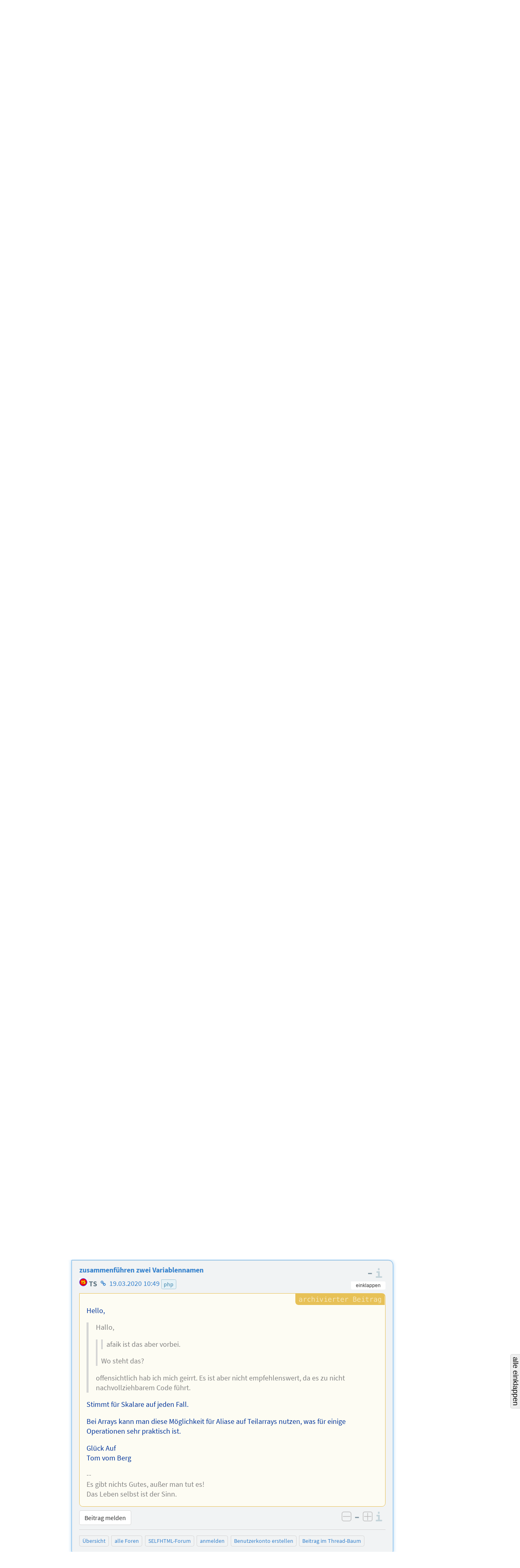

--- FILE ---
content_type: text/html; charset=utf-8
request_url: https://forum.selfhtml.org/self/2020/mar/19/zusammenfuhren-zwei-variablennamen/1767370?srt=yes
body_size: 9087
content:
<!DOCTYPE html>
<html lang="de">
  <head>
    <meta charset="utf-8">
    <meta http-equiv="X-UA-Compatible" content="IE=Edge">
    <meta name="viewport" content="width=device-width,initial-scale=1,shrink-to-fit=no">


      <meta name="description" content="Forum als Ergänzung zum SELFHTML-Wiki und zur Dokumentation SELFHTML
">
      <meta name="keywords" content="SELFHTML, Forum, SELF-Forum, self">

      <meta name="DC.Publisher" content="SELFHTML Forum">
      <meta name="DC.Identifier" content="message/show">
      <meta name="DC.Language" content="de">

      <meta name="application-name" content="SELFHTML | F">
      <meta name="msapplication-TileImage" content="/images/s-Logo_kachel_144-60ee68b7173b95bf9b9f20bf731cc2f4.png?vsn=d">
      <meta name="msapplication-TileColor" content="#3983ab">
<meta charset="UTF-8" content="BxRMPB9zPyQfRSMjczZaDgVtHg8_PgsxdbtokFqo24yuGybl1YokUoce" csrf-param="_csrf_token" method-param="_method" name="csrf-token">


    <link rel="author" href="/humans.txt">
    <link rel="shortcut icon" href="/favicon.ico" type="image/x-icon" title="SELFHTML Icon">
    <link rel="apple-touch-icon" href="/images/s-Logo_60-e32184c74b1d2be9081b4e73162a21ef.png?vsn=d">
    <link rel="apple-touch-icon-precomposed" href="/images/s-Logo_60-e32184c74b1d2be9081b4e73162a21ef.png?vsn=d">
    <link rel="apple-touch-icon" sizes="76x76" href="/images/s-Logo_76-dc58e3a62d671479accf6a44d0e074dc.png?vsn=d">
    <link rel="apple-touch-icon" sizes="120x120" href="/images/s-Logo_120-dbd2a36328e6341491c4a2e286b16e54.png?vsn=d">
    <link rel="apple-touch-icon" sizes="152x152" href="/images/s-Logo_152-d7ac893e07c6a36d6c028f659583aa09.png?vsn=d">

    <link rel="help" href="/help?srt=yes" title="Hilfe">
    <link rel="search" href="https://forum.selfhtml.org/search?srt=yes" title="SELFHTML-Suche">

    <link rel="stylesheet" href="/css/app-cfa00d0ae3b0d2d6c08d6aeadb3c1564.css?vsn=d" media="all" title="SELFHTML Forum Stylesheet">

      <link rel="alternate" title="Atom-Feed (SELFHTML-Forum)" type="application/atom+xml" href="https://forum.selfhtml.org/self/feeds/atom?srt=yes">
      <link rel="alternate" title="RSS-Feed (SELFHTML-Forum)" type="application/rss+xml" href="https://forum.selfhtml.org/self/feeds/rss?srt=yes">





    <title>zusammenführen zwei Variablennamen von TS, 19.03.2020 10:49 – SELFHTML Forum</title>
  </head>

  <body data-moderator="false" data-current-forum="self" data-controller="MessageController" data-action="show" class="archived messages nested-view forum-self show anonymous " id="message-nested">
    <script nonce="EKzoTUf8n0pazVy9pDgwxwDPgWwbetpesmVIEKKjarA">document.body.classList.add("js");</script>
<header class="cf-top-bar">
  <ul class="selflinks">
    <li><a href="https://wiki.selfhtml.org/wiki/SELFHTML:Verein">SELFHTML</a></li>
    <li><a href="//wiki.selfhtml.org/">Wiki</a></li>
    <li><a href="https://forum.selfhtml.org/?srt=yes">Forum</a></li>
    <li><a href="https://blog.selfhtml.org/?srt=yes">Blog</a></li>
  </ul>
</header>

<ul class="cf-personallinks">

    <li id="user-not-signed-in"><img src="/uploads/default_avatar/thumb/missing.png"> nicht angemeldet</li>

    <li id="optionen-help">
<a href="/help?srt=yes">
        <svg width="1792" height="1792" viewBox="0 0 1792 1792" xmlns="http://www.w3.org/2000/svg"><path d="M1008 1200v160q0 14-9 23t-23 9h-160q-14 0-23-9t-9-23v-160q0-14 9-23t23-9h160q14 0 23 9t9 23zm256-496q0 50-15 90t-45.5 69-52 44-59.5 36q-32 18-46.5 28t-26 24-11.5 29v32q0 14-9 23t-23 9h-160q-14 0-23-9t-9-23v-68q0-35 10.5-64.5t24-47.5 39-35.5 41-25.5 44.5-21q53-25 75-43t22-49q0-42-43.5-71.5t-95.5-29.5q-56 0-95 27-29 20-80 83-9 12-25 12-11 0-19-6l-108-82q-10-7-12-20t5-23q122-192 349-192 129 0 238.5 89.5t109.5 214.5zm-368-448q-130 0-248.5 51t-204 136.5-136.5 204-51 248.5 51 248.5 136.5 204 204 136.5 248.5 51 248.5-51 204-136.5 136.5-204 51-248.5-51-248.5-136.5-204-204-136.5-248.5-51zm768 640q0 209-103 385.5t-279.5 279.5-385.5 103-385.5-103-279.5-279.5-103-385.5 103-385.5 279.5-279.5 385.5-103 385.5 103 279.5 279.5 103 385.5z"/></svg>
        <span class="desc">Hilfe</span>
</a>
    </li>

    <li id="optionen-my">
<a href="/login?srt=yes&amp;return_to=1767370" rel="nofollow">
        <svg width="1792" height="1792" viewBox="0 0 1792 1792" xmlns="http://www.w3.org/2000/svg"><path d="M1312 896q0 26-19 45l-544 544q-19 19-45 19t-45-19-19-45v-288h-448q-26 0-45-19t-19-45v-384q0-26 19-45t45-19h448v-288q0-26 19-45t45-19 45 19l544 544q19 19 19 45zm352-352v704q0 119-84.5 203.5t-203.5 84.5h-320q-13 0-22.5-9.5t-9.5-22.5q0-4-1-20t-.5-26.5 3-23.5 10-19.5 20.5-6.5h320q66 0 113-47t47-113v-704q0-66-47-113t-113-47h-312l-11.5-1-11.5-3-8-5.5-7-9-2-13.5q0-4-1-20t-.5-26.5 3-23.5 10-19.5 20.5-6.5h320q119 0 203.5 84.5t84.5 203.5z"/></svg>
        <span class="desc">anmelden</span>
</a>
    </li>

    <li id="optionen-myadmin">
<a href="/registrations/new?srt=yes" rel="nofollow">
        <svg width="2048" height="1792" viewBox="0 0 2048 1792" xmlns="http://www.w3.org/2000/svg"><path d="M704 896q-159 0-271.5-112.5t-112.5-271.5 112.5-271.5 271.5-112.5 271.5 112.5 112.5 271.5-112.5 271.5-271.5 112.5zm960 128h352q13 0 22.5 9.5t9.5 22.5v192q0 13-9.5 22.5t-22.5 9.5h-352v352q0 13-9.5 22.5t-22.5 9.5h-192q-13 0-22.5-9.5t-9.5-22.5v-352h-352q-13 0-22.5-9.5t-9.5-22.5v-192q0-13 9.5-22.5t22.5-9.5h352v-352q0-13 9.5-22.5t22.5-9.5h192q13 0 22.5 9.5t9.5 22.5v352zm-736 224q0 52 38 90t90 38h256v238q-68 50-171 50h-874q-121 0-194-69t-73-190q0-53 3.5-103.5t14-109 26.5-108.5 43-97.5 62-81 85.5-53.5 111.5-20q19 0 39 17 79 61 154.5 91.5t164.5 30.5 164.5-30.5 154.5-91.5q20-17 39-17 132 0 217 96h-223q-52 0-90 38t-38 90v192z"/></svg>
        <span class="desc">Benutzerkonto erstellen</span>
</a>
    </li>

</ul>

    <header class="cf-page-header">
      <div class="logo">
        <h1>
          <span>SELFHTML Forum - Ergänzung zur <a href="https://wiki.selfhtml.org">Dokumentation</a></span>
<a class="home" href="/?srt=yes"><span>Übersicht</span></a>
        </h1>
<a class="atom" href="https://forum.selfhtml.org/self/feeds/atom?srt=yes" title="Atom-Feed (SELFHTML-Forum)"><img alt="Atom-Feed (SELFHTML-Forum)" src="/images/feed-atom-597d8984f4b7e65486cb1bf0119cb3a1.svg?vsn=d"></a>
<a class="rss" href="https://forum.selfhtml.org/self/feeds/rss?srt=yes" title="RSS-Feed (SELFHTML-Forum)"><img alt="RSS-Feed (SELFHTML-Forum)" src="/images/feed-rss-c704218f0d6f5cf652025a2349785fc7.svg?vsn=d"></a>
<a class="donate" href="https://wiki.selfhtml.org/wiki/SELFHTML:Verein/Spenden" title="Spenden"><img alt="Spenden" src="/images/donate-545b877a6cf7c3012754feafecb05137.svg?vsn=d"></a>
      </div>

      <nav class="quicklinks">
        <ul>
          <li><a href="/self/new?srt=yes">neuer Beitrag</a></li>
          <li><a href="/?srt=yes">Übersicht</a></li>
          <li class="cf-dropdown" data-dropdown="yes">
            <span class="anchor">Foren</span>
            <ul class="menu">
              <li>
<a href="/all?srt=yes">alle Foren</a>
<a class="stats" href="/all/stats?srt=yes" title="Statistiken">
                  <svg version="1.1" xmlns="http://www.w3.org/2000/svg" xmlns:xlink="http://www.w3.org/1999/xlink" x="0" y="0" width="22" height="14" viewBox="0, 0, 22, 14">
                    <use xlink:href="/images/icons-2a02f859173f882011d80ff7161ff9aa.svg?vsn=d#stats-icon"></use>
                  </svg>
</a>
              </li>

                <li>
<a href="/self?srt=yes">SELFHTML-Forum</a>
<a class="stats" href="/self/stats?srt=yes" title="Statistiken">
                    <svg version="1.1" xmlns="http://www.w3.org/2000/svg" xmlns:xlink="http://www.w3.org/1999/xlink" x="0" y="0" width="22" height="14" viewBox="0, 0, 22, 14">
                      <use xlink:href="/images/icons-2a02f859173f882011d80ff7161ff9aa.svg?vsn=d#stats-icon"></use>
                    </svg>
</a>
                </li>

                <li>
<a href="/weblog?srt=yes">SELFHTML-Blog</a>
<a class="stats" href="/weblog/stats?srt=yes" title="Statistiken">
                    <svg version="1.1" xmlns="http://www.w3.org/2000/svg" xmlns:xlink="http://www.w3.org/1999/xlink" x="0" y="0" width="22" height="14" viewBox="0, 0, 22, 14">
                      <use xlink:href="/images/icons-2a02f859173f882011d80ff7161ff9aa.svg?vsn=d#stats-icon"></use>
                    </svg>
</a>
                </li>

                <li>
<a href="/meta?srt=yes">Meta-Forum (read only)</a>
<a class="stats" href="/meta/stats?srt=yes" title="Statistiken">
                    <svg version="1.1" xmlns="http://www.w3.org/2000/svg" xmlns:xlink="http://www.w3.org/1999/xlink" x="0" y="0" width="22" height="14" viewBox="0, 0, 22, 14">
                      <use xlink:href="/images/icons-2a02f859173f882011d80ff7161ff9aa.svg?vsn=d#stats-icon"></use>
                    </svg>
</a>
                </li>

            </ul>
          </li>

          <li class="cites">
<a href="/cites?srt=yes">Zitatesammlung</a>

          </li>
          <li><a href="/search?srt=yes">suchen</a></li>
          <li><a href="/help?srt=yes">Hilfe</a></li>

            <li class="search">
<form action="/search?srt=yes" method="get" rel="nofollow">

                  <input type="hidden" name="search[sections][]" value="1">

                <label class="visually-hidden" for="search-term-nav">Suchbegriff</label>
                <input type="search" id="search-term-nav" placeholder="suchen" name="search[term]">
</form>
            </li>

        </ul>
      </nav>

      <nav class="subnav cf-button-nav-list">

        <ul>

            <li><a href="/self?srt=yes">SELFHTML-Forum</a></li>



              <li><a href="/self/2020/mar/19/zusammenfuhren-zwei-variablennamen/1767370?srt=yes&amp;rm=thread#m1767370">Thread-Ansicht</a></li>




            <li id="nachricht-feed-atom"><a href="/self/feeds/atom/256490?srt=yes">Atom-Feed</a></li>
            <li id="nachricht-feed-rss"><a href="/self/feeds/rss/256490?srt=yes">RSS-Feed</a></li>




            <li id="link-archiv"><a href="/self/archive?srt=yes">archivierte Beiträge</a></li>








        </ul>
      </nav>
    </header>


    <main>
<div id="alerts-container">




</div>


      <div id="content">
<h1>
  <span class="author block" id="posting-author">Lara:</span>
  <span class="title" id="posting-title">zusammenführen zwei Variablennamen</span>
</h1>

<div class="cf-thread-list">
  <article class="cf-thread posting tree archived" id="256490">
<header class="cf-message-header " id="tree-m1767354">
<span class="message-icons">



</span>



    <span class="votes" title="Bewertung: keine Bewertung">
0
    </span>
<span class="num-infos"><span class="num-msgs" title="11 Beiträge">11</span>

      </span>


    <a href="/self/2020/mar/19/zusammenfuhren-zwei-variablennamen/1767354?srt=yes#m1767354">


    <h2>


zusammenführen zwei Variablennamen

    </h2>

  <div class="details">
    <span class="author">


Lara

    </span>


    <time datetime="2020-03-19T09:11:46">

19.03.2020 10:11

    </time>



      <ul class="cf-tags-list-thread">

          <li class="cf-tag">

php


      </ul>

  </div>

    </a>

  <div class="details">

  </div>

</header>


<ol><li class="cf-message-answers"><header class="cf-message-header " id="tree-m1767358">
<span class="message-icons">



</span>



    <span class="votes" title="Bewertung: keine Bewertung">
0
    </span>



    <a href="/self/2020/mar/19/zusammenfuhren-zwei-variablennamen/1767358?srt=yes#m1767358">






  <div class="details">
    <span class="author">

<span class="registered-user "><img alt="" class="avatar" loading="lazy" src="/uploads/users/avatars/000/003/962/thumb/avatar.ico"> Tabellenkalk</span>

    </span>


    <time datetime="2020-03-19T09:20:29">

19.03.2020 10:20

    </time>



  </div>

    </a>

  <div class="details">

  </div>

</header>
<ol><li class="cf-message-answers"><header class="cf-message-header " id="tree-m1767366">
<span class="message-icons">



</span>



    <span class="votes" title="Bewertung: +1, 1 Stimme">
1
    </span>



    <a href="/self/2020/mar/19/zusammenfuhren-zwei-variablennamen/1767366?srt=yes#m1767366">






  <div class="details">
    <span class="author">

<span class="registered-user "><img alt="" class="avatar" loading="lazy" src="/uploads/users/avatars/000/004/179/thumb/TS-rot.gif"> TS</span>

    </span>


    <time datetime="2020-03-19T09:41:28">

19.03.2020 10:41

    </time>



  </div>

    </a>

  <div class="details">

  </div>

</header>
<ol><li class="cf-message-answers"><header class="cf-message-header " id="tree-m1767367">
<span class="message-icons">



</span>



    <span class="votes" title="Bewertung: keine Bewertung">
0
    </span>



    <a href="/self/2020/mar/19/zusammenfuhren-zwei-variablennamen/1767367?srt=yes#m1767367">






  <div class="details">
    <span class="author">

<span class="registered-user "><img alt="" class="avatar" loading="lazy" src="/uploads/users/avatars/000/003/962/thumb/avatar.ico"> Tabellenkalk</span>

    </span>


    <time datetime="2020-03-19T09:45:19">

19.03.2020 10:45

    </time>



  </div>

    </a>

  <div class="details">

  </div>

</header>
<ol><li class="cf-message-answers"><header class="cf-message-header active " id="tree-m1767370">
<span class="message-icons">



</span>



    <span class="votes" title="Bewertung: keine Bewertung">
0
    </span>



    <a href="/self/2020/mar/19/zusammenfuhren-zwei-variablennamen/1767370?srt=yes#m1767370">






  <div class="details">
    <span class="author">

<span class="registered-user "><img alt="" class="avatar" loading="lazy" src="/uploads/users/avatars/000/004/179/thumb/TS-rot.gif"> TS</span>

    </span>


    <time datetime="2020-03-19T09:49:46">

19.03.2020 10:49

    </time>



  </div>

    </a>

  <div class="details">

  </div>

</header>
<ol><li class="cf-message-answers"><header class="cf-message-header " id="tree-m1767706">
<span class="message-icons">



</span>



    <span class="votes" title="Bewertung: +1, 1 Stimme">
1
    </span>



    <a href="/self/2020/mar/19/zusammenfuhren-zwei-variablennamen/1767706?srt=yes#m1767706">






  <div class="details">
    <span class="author">


robertroth

    </span>


    <time datetime="2020-03-24T17:48:54">

24.03.2020 18:48

    </time>



  </div>

    </a>

  <div class="details">

  </div>

</header>
<ol><li class="cf-message-answers"><header class="cf-message-header " id="tree-m1767709">
<span class="message-icons">



</span>



    <span class="votes" title="Bewertung: +2, 2 Stimmen">
2
    </span>



    <a href="/self/2020/mar/19/zusammenfuhren-zwei-variablennamen/1767709?srt=yes#m1767709">






  <div class="details">
    <span class="author">

<span class="registered-user "><img alt="" class="avatar" loading="lazy" src="/uploads/users/avatars/000/006/547/thumb/ThePoeppel_crop.jpg"> Rolf B</span>

    </span>


    <time datetime="2020-03-24T18:36:15">

24.03.2020 19:36

    </time>



  </div>

    </a>

  <div class="details">

  </div>

</header>
</li><li class="cf-message-answers"><header class="cf-message-header " id="tree-m1767712">
<span class="message-icons">



</span>



    <span class="votes" title="Bewertung: keine Bewertung">
0
    </span>



    <a href="/self/2020/mar/19/zusammenfuhren-zwei-variablennamen/1767712?srt=yes#m1767712">






  <div class="details">
    <span class="author">

<span class="registered-user "><img alt="" class="avatar" loading="lazy" src="/uploads/users/avatars/000/004/179/thumb/TS-rot.gif"> TS</span>

    </span>


    <time datetime="2020-03-24T20:21:07">

24.03.2020 21:21

    </time>



  </div>

    </a>

  <div class="details">

  </div>

</header>
</li></ol></li></ol></li></ol></li></ol></li><li class="cf-message-answers"><header class="cf-message-header " id="tree-m1767371">
<span class="message-icons">



</span>



    <span class="votes" title="Bewertung: +1, 1 Stimme">
1
    </span>



    <a href="/self/2020/mar/19/zusammenfuhren-zwei-variablennamen/1767371?srt=yes#m1767371">






  <div class="details">
    <span class="author">

<span class="registered-user "><img alt="" class="avatar" loading="lazy" src="/uploads/users/avatars/000/006/547/thumb/ThePoeppel_crop.jpg"> Rolf B</span>

    </span>


    <time datetime="2020-03-19T09:54:10">

19.03.2020 10:54

    </time>



  </div>

    </a>

  <div class="details">

  </div>

</header>
<ol><li class="cf-message-answers"><header class="cf-message-header " id="tree-m1767393">
<span class="message-icons">



</span>



    <span class="votes" title="Bewertung: keine Bewertung">
0
    </span>



    <a href="/self/2020/mar/19/zusammenfuhren-zwei-variablennamen/1767393?srt=yes#m1767393">






  <div class="details">
    <span class="author">

<span class="registered-user "><img alt="" class="avatar" loading="lazy" src="/uploads/default_avatar/thumb/missing.png"> dedlfix</span>

    </span>


    <time datetime="2020-03-19T13:49:17">

19.03.2020 14:49

    </time>



  </div>

    </a>

  <div class="details">

  </div>

</header>
</li></ol></li></ol></li><li class="cf-message-answers"><header class="cf-message-header " id="tree-m1767373">
<span class="message-icons">



</span>



    <span class="votes" title="Bewertung: keine Bewertung">
0
    </span>



    <a href="/self/2020/mar/19/zusammenfuhren-zwei-variablennamen/1767373?srt=yes#m1767373">






  <div class="details">
    <span class="author">


Raketenexemplierer

    </span>


    <time datetime="2020-03-19T09:56:04">

19.03.2020 10:56

    </time>



      <ul class="cf-tags-list-thread">

          <li class="cf-tag">

php


          <li class="cf-tag">

programmiertechnik


      </ul>

  </div>

    </a>

  <div class="details">

  </div>

</header>
</li></ol>

  </article>
</div>

<div>
  <article class="cf-thread-nested cf-thread-nested-root archived">
    <div class="posting-nested cf-thread-message h-entry archived">
<div class="posting-header">
<header class="cf-message-header " id="m1767354">


<a class="cf-thread-forum-plate" href="/self?srt=yes">SELF-Forum</a>




    <h2>


<a href="/self/2020/mar/19/zusammenfuhren-zwei-variablennamen/1767354?srt=yes#m1767354">zusammenführen zwei Variablennamen</a>

    </h2>

  <div class="details">
    <span class="author">


Lara

    </span>


    <time datetime="2020-03-19T09:11:46">

<a href="/self/2020/mar/19/zusammenfuhren-zwei-variablennamen/1767354?srt=yes#m1767354">19.03.2020 10:11</a>

    </time>



      <ul class="cf-tags-list-thread">

          <li class="cf-tag">

<a href="/tags/php?srt=yes">php</a></li>


      </ul>

  </div>

  <div class="details">

  </div>

</header>

<div class="cf-voting-area top">


  <span class="votes" title="Bewertung: keine Bewertung">
–
  </span>

  <a href="https://wiki.selfhtml.org/wiki/SELFHTML:Forum/Bewertungsregeln" class="infos">
    <span>Informationen zu den Bewertungsregeln</span>
  </a>
</div>

</div>



  <div class="cf-posting-content e-content">


<p>Ich habe zwei Variablen die ich zusammenführen möchte so das es ein VariablenName ist:</p>
<p>$var=1;</p>
<p>$zahl_.$var=12;</p>
<p>echo $zahl_1;</p>
<p>Aber leider klappt es nicht.</p>
<p>Lara</p>

  </div>

<div class="posting-footer">
  <div class="button-container">
    <div class="message-links">

<div class="controls">






<a class="cf-btn" href="mailto:projekt@selfhtml.org" rel="nofollow">Beitrag melden</a>


</div>

    </div>
<div class="cf-voting-area bottom">

<form action="/self/2020/mar/19/zusammenfuhren-zwei-variablennamen/1767354/downvote?srt=yes" class="cf-inline-form" method="post"><input name="_csrf_token" type="hidden" value="BxRMPB9zPyQfRSMjczZaDgVtHg8_PgsxdbtokFqo24yuGybl1YokUoce"><input type="hidden" name="f" value="self"><input type="hidden" name="r" value="message"><button class="vote-button vote-down " title="negativ bewerten" type="submit" disabled><span>negativ bewerten</span></button></form>
  <span class="votes" title="Bewertung: keine Bewertung">
–
  </span>
<form action="/self/2020/mar/19/zusammenfuhren-zwei-variablennamen/1767354/upvote?srt=yes" class="cf-inline-form" method="post"><input name="_csrf_token" type="hidden" value="BxRMPB9zPyQfRSMjczZaDgVtHg8_PgsxdbtokFqo24yuGybl1YokUoce"><input type="hidden" name="f" value="self"><input type="hidden" name="r" value="message"><button class="vote-button vote-up " title="positiv bewerten" type="submit" disabled><span>positiv bewerten</span></button></form>
  <a href="https://wiki.selfhtml.org/wiki/SELFHTML:Forum/Bewertungsregeln" class="infos">
    <span>Informationen zu den Bewertungsregeln</span>
  </a>
</div>

  </div>

<nav class="forum-links">
  <ul>
    <li><a href="/?srt=yes">Übersicht</a></li>
    <li><a href="/all?srt=yes">alle Foren</a></li>

      <li><a href="/self?srt=yes">SELFHTML-Forum</a></li>


      <li><a href="/login?srt=yes&amp;return_to=1767354" rel="nofollow">anmelden</a></li>
      <li><a href="/registrations/new?srt=yes" rel="nofollow">Benutzerkonto erstellen</a></li>


    <li><a href="#tree-m1767354">Beitrag im Thread-Baum</a></li>
  </ul>
</nav>

</div>

    </div>

<ol class="answers">

    <li>
      <div class="posting-nested cf-thread-message h-entry archived">
<div class="posting-header">
<header class="cf-message-header " id="m1767358">







        <h3>

<a href="/self/2020/mar/19/zusammenfuhren-zwei-variablennamen/1767358?srt=yes#m1767358">zusammenführen zwei Variablennamen</a>

        </h3>



  <div class="details">
    <span class="author">

<a class="user-link" href="/users/3962?srt=yes" title="Benutzer Tabellenkalk"><span class="registered-user "><img alt="" class="avatar" loading="lazy" src="/uploads/users/avatars/000/003/962/thumb/avatar.ico"> Tabellenkalk</span></a>

    </span>


    <time datetime="2020-03-19T09:20:29">

<a href="/self/2020/mar/19/zusammenfuhren-zwei-variablennamen/1767358?srt=yes#m1767358">19.03.2020 10:20</a>

    </time>



      <ul class="cf-tags-list-thread">

          <li class="cf-tag">

<a href="/tags/php?srt=yes">php</a></li>


      </ul>

  </div>

  <div class="details">

  </div>

</header>

<div class="cf-voting-area top">


  <span class="votes" title="Bewertung: keine Bewertung">
–
  </span>

  <a href="https://wiki.selfhtml.org/wiki/SELFHTML:Forum/Bewertungsregeln" class="infos">
    <span>Informationen zu den Bewertungsregeln</span>
  </a>
</div>

</div>



  <div class="cf-posting-content e-content">


<p>Hallo,</p>
<blockquote>
<p>Ich habe zwei Variablen die ich zusammenführen möchte so das es ein VariablenName ist:</p>
</blockquote>
<p>variable Variablen konnte PHP mal, afaik ist das aber vorbei.</p>
<p>Beschäftige dich mit Arrays, da kannst du solche Sachen basteln.</p>
<p>Gruß<br>
Kalk</p>

  </div>

<div class="posting-footer">
  <div class="button-container">
    <div class="message-links">

<div class="controls">






<a class="cf-btn" href="mailto:projekt@selfhtml.org" rel="nofollow">Beitrag melden</a>


</div>

    </div>
<div class="cf-voting-area bottom">

<form action="/self/2020/mar/19/zusammenfuhren-zwei-variablennamen/1767358/downvote?srt=yes" class="cf-inline-form" method="post"><input name="_csrf_token" type="hidden" value="BxRMPB9zPyQfRSMjczZaDgVtHg8_PgsxdbtokFqo24yuGybl1YokUoce"><input type="hidden" name="f" value="self"><input type="hidden" name="r" value="message"><button class="vote-button vote-down " title="negativ bewerten" type="submit" disabled><span>negativ bewerten</span></button></form>
  <span class="votes" title="Bewertung: keine Bewertung">
–
  </span>
<form action="/self/2020/mar/19/zusammenfuhren-zwei-variablennamen/1767358/upvote?srt=yes" class="cf-inline-form" method="post"><input name="_csrf_token" type="hidden" value="BxRMPB9zPyQfRSMjczZaDgVtHg8_PgsxdbtokFqo24yuGybl1YokUoce"><input type="hidden" name="f" value="self"><input type="hidden" name="r" value="message"><button class="vote-button vote-up " title="positiv bewerten" type="submit" disabled><span>positiv bewerten</span></button></form>
  <a href="https://wiki.selfhtml.org/wiki/SELFHTML:Forum/Bewertungsregeln" class="infos">
    <span>Informationen zu den Bewertungsregeln</span>
  </a>
</div>

  </div>

<nav class="forum-links">
  <ul>
    <li><a href="/?srt=yes">Übersicht</a></li>
    <li><a href="/all?srt=yes">alle Foren</a></li>

      <li><a href="/self?srt=yes">SELFHTML-Forum</a></li>


      <li><a href="/login?srt=yes&amp;return_to=1767358" rel="nofollow">anmelden</a></li>
      <li><a href="/registrations/new?srt=yes" rel="nofollow">Benutzerkonto erstellen</a></li>


    <li><a href="#tree-m1767358">Beitrag im Thread-Baum</a></li>
  </ul>
</nav>

</div>

      </div>
<ol class="answers">

    <li>
      <div class="posting-nested cf-thread-message h-entry positive-score archived">
<div class="posting-header">
<header class="cf-message-header " id="m1767366">







        <h3>

<a href="/self/2020/mar/19/zusammenfuhren-zwei-variablennamen/1767366?srt=yes#m1767366">zusammenführen zwei Variablennamen</a>

        </h3>



  <div class="details">
    <span class="author">

<a class="user-link" href="/users/4179?srt=yes" title="Benutzer TS"><span class="registered-user "><img alt="" class="avatar" loading="lazy" src="/uploads/users/avatars/000/004/179/thumb/TS-rot.gif"> TS</span></a>

    </span>

      <span class="author-infos">


<a class="author-homepage" href="https://bitworks.de">
            <span>Homepage des Autors</span>
            <svg width="22" height="14" viewBox="0 0 1792 1792" xmlns="http://www.w3.org/2000/svg"><use xlink:href="/images/icons-2a02f859173f882011d80ff7161ff9aa.svg?vsn=d#svg-link"></use></svg>
</a>

      </span>


    <time datetime="2020-03-19T09:41:28">

<a href="/self/2020/mar/19/zusammenfuhren-zwei-variablennamen/1767366?srt=yes#m1767366">19.03.2020 10:41</a>

    </time>



      <ul class="cf-tags-list-thread">

          <li class="cf-tag">

<a href="/tags/php?srt=yes">php</a></li>


      </ul>

  </div>

  <div class="details">

  </div>

</header>

<div class="cf-voting-area top">


  <span class="votes" title="Bewertung: +1, 1 Stimme">
+1
  </span>

  <a href="https://wiki.selfhtml.org/wiki/SELFHTML:Forum/Bewertungsregeln" class="infos">
    <span>Informationen zu den Bewertungsregeln</span>
  </a>
</div>

</div>



  <div class="cf-posting-content e-content">


<p>Hello,</p>
<blockquote>
<p>Hallo,</p>
<blockquote>
<p>Ich habe zwei Variablen die ich zusammenführen möchte so das es ein VariablenName ist:</p>
</blockquote>
<p>variable Variablen konnte PHP mal,</p>
</blockquote>
<p>Ja. PHP kan <a href="https://www.php.net/manual/de/language.variables.variable.php" rel="nofollow noopener noreferrer">indirekten Variablenzugriff</a></p>
<blockquote>
<p>afaik ist das aber vorbei.</p>
</blockquote>
<p>Wo steht das?</p>
<blockquote>
<p>Beschäftige dich mit Arrays.</p>
</blockquote>
<p>Ack</p>
<p>Glück Auf<br>
Tom vom Berg</p>
<div class="signature">-- <br>
 Es gibt nichts Gutes, außer man tut es!<br>
Das Leben selbst ist der Sinn.
</div>

  </div>

<div class="posting-footer">
  <div class="button-container">
    <div class="message-links">

<div class="controls">






<a class="cf-btn" href="mailto:projekt@selfhtml.org" rel="nofollow">Beitrag melden</a>


</div>

    </div>
<div class="cf-voting-area bottom">

<form action="/self/2020/mar/19/zusammenfuhren-zwei-variablennamen/1767366/downvote?srt=yes" class="cf-inline-form" method="post"><input name="_csrf_token" type="hidden" value="BxRMPB9zPyQfRSMjczZaDgVtHg8_PgsxdbtokFqo24yuGybl1YokUoce"><input type="hidden" name="f" value="self"><input type="hidden" name="r" value="message"><button class="vote-button vote-down " title="negativ bewerten" type="submit" disabled><span>negativ bewerten</span></button></form>
  <span class="votes" title="Bewertung: +1, 1 Stimme">
+1
  </span>
<form action="/self/2020/mar/19/zusammenfuhren-zwei-variablennamen/1767366/upvote?srt=yes" class="cf-inline-form" method="post"><input name="_csrf_token" type="hidden" value="BxRMPB9zPyQfRSMjczZaDgVtHg8_PgsxdbtokFqo24yuGybl1YokUoce"><input type="hidden" name="f" value="self"><input type="hidden" name="r" value="message"><button class="vote-button vote-up " title="positiv bewerten" type="submit" disabled><span>positiv bewerten</span></button></form>
  <a href="https://wiki.selfhtml.org/wiki/SELFHTML:Forum/Bewertungsregeln" class="infos">
    <span>Informationen zu den Bewertungsregeln</span>
  </a>
</div>

  </div>

<nav class="forum-links">
  <ul>
    <li><a href="/?srt=yes">Übersicht</a></li>
    <li><a href="/all?srt=yes">alle Foren</a></li>

      <li><a href="/self?srt=yes">SELFHTML-Forum</a></li>


      <li><a href="/login?srt=yes&amp;return_to=1767366" rel="nofollow">anmelden</a></li>
      <li><a href="/registrations/new?srt=yes" rel="nofollow">Benutzerkonto erstellen</a></li>


    <li><a href="#tree-m1767366">Beitrag im Thread-Baum</a></li>
  </ul>
</nav>

</div>

      </div>
<ol class="answers">

    <li>
      <div class="posting-nested cf-thread-message h-entry archived">
<div class="posting-header">
<header class="cf-message-header " id="m1767367">







        <h3>

<a href="/self/2020/mar/19/zusammenfuhren-zwei-variablennamen/1767367?srt=yes#m1767367">zusammenführen zwei Variablennamen</a>

        </h3>



  <div class="details">
    <span class="author">

<a class="user-link" href="/users/3962?srt=yes" title="Benutzer Tabellenkalk"><span class="registered-user "><img alt="" class="avatar" loading="lazy" src="/uploads/users/avatars/000/003/962/thumb/avatar.ico"> Tabellenkalk</span></a>

    </span>


    <time datetime="2020-03-19T09:45:19">

<a href="/self/2020/mar/19/zusammenfuhren-zwei-variablennamen/1767367?srt=yes#m1767367">19.03.2020 10:45</a>

    </time>



      <ul class="cf-tags-list-thread">

          <li class="cf-tag">

<a href="/tags/php?srt=yes">php</a></li>


      </ul>

  </div>

  <div class="details">

  </div>

</header>

<div class="cf-voting-area top">


  <span class="votes" title="Bewertung: keine Bewertung">
–
  </span>

  <a href="https://wiki.selfhtml.org/wiki/SELFHTML:Forum/Bewertungsregeln" class="infos">
    <span>Informationen zu den Bewertungsregeln</span>
  </a>
</div>

</div>



  <div class="cf-posting-content e-content">


<p>Hallo,</p>
<blockquote>
<blockquote>
<p>afaik ist das aber vorbei.</p>
</blockquote>
<p>Wo steht das?</p>
</blockquote>
<p>offensichtlich hab ich mich geirrt. Es ist aber nicht empfehlenswert, da es zu nicht nachvollziehbarem Code führt.</p>
<p>Gruß<br>
Kalk</p>

  </div>

<div class="posting-footer">
  <div class="button-container">
    <div class="message-links">

<div class="controls">






<a class="cf-btn" href="mailto:projekt@selfhtml.org" rel="nofollow">Beitrag melden</a>


</div>

    </div>
<div class="cf-voting-area bottom">

<form action="/self/2020/mar/19/zusammenfuhren-zwei-variablennamen/1767367/downvote?srt=yes" class="cf-inline-form" method="post"><input name="_csrf_token" type="hidden" value="BxRMPB9zPyQfRSMjczZaDgVtHg8_PgsxdbtokFqo24yuGybl1YokUoce"><input type="hidden" name="f" value="self"><input type="hidden" name="r" value="message"><button class="vote-button vote-down " title="negativ bewerten" type="submit" disabled><span>negativ bewerten</span></button></form>
  <span class="votes" title="Bewertung: keine Bewertung">
–
  </span>
<form action="/self/2020/mar/19/zusammenfuhren-zwei-variablennamen/1767367/upvote?srt=yes" class="cf-inline-form" method="post"><input name="_csrf_token" type="hidden" value="BxRMPB9zPyQfRSMjczZaDgVtHg8_PgsxdbtokFqo24yuGybl1YokUoce"><input type="hidden" name="f" value="self"><input type="hidden" name="r" value="message"><button class="vote-button vote-up " title="positiv bewerten" type="submit" disabled><span>positiv bewerten</span></button></form>
  <a href="https://wiki.selfhtml.org/wiki/SELFHTML:Forum/Bewertungsregeln" class="infos">
    <span>Informationen zu den Bewertungsregeln</span>
  </a>
</div>

  </div>

<nav class="forum-links">
  <ul>
    <li><a href="/?srt=yes">Übersicht</a></li>
    <li><a href="/all?srt=yes">alle Foren</a></li>

      <li><a href="/self?srt=yes">SELFHTML-Forum</a></li>


      <li><a href="/login?srt=yes&amp;return_to=1767367" rel="nofollow">anmelden</a></li>
      <li><a href="/registrations/new?srt=yes" rel="nofollow">Benutzerkonto erstellen</a></li>


    <li><a href="#tree-m1767367">Beitrag im Thread-Baum</a></li>
  </ul>
</nav>

</div>

      </div>
<ol class="answers">

    <li>
      <div class="posting-nested cf-thread-message h-entry archived active">
<div class="posting-header">
<header class="cf-message-header " id="m1767370">







        <h3>

<a href="/self/2020/mar/19/zusammenfuhren-zwei-variablennamen/1767370?srt=yes#m1767370">zusammenführen zwei Variablennamen</a>

        </h3>



  <div class="details">
    <span class="author">

<a class="user-link" href="/users/4179?srt=yes" title="Benutzer TS"><span class="registered-user "><img alt="" class="avatar" loading="lazy" src="/uploads/users/avatars/000/004/179/thumb/TS-rot.gif"> TS</span></a>

    </span>

      <span class="author-infos">


<a class="author-homepage" href="https://bitworks.de">
            <span>Homepage des Autors</span>
            <svg width="22" height="14" viewBox="0 0 1792 1792" xmlns="http://www.w3.org/2000/svg"><use xlink:href="/images/icons-2a02f859173f882011d80ff7161ff9aa.svg?vsn=d#svg-link"></use></svg>
</a>

      </span>


    <time datetime="2020-03-19T09:49:46">

<a href="/self/2020/mar/19/zusammenfuhren-zwei-variablennamen/1767370?srt=yes#m1767370">19.03.2020 10:49</a>

    </time>



      <ul class="cf-tags-list-thread">

          <li class="cf-tag">

<a href="/tags/php?srt=yes">php</a></li>


      </ul>

  </div>

  <div class="details">

  </div>

</header>

<div class="cf-voting-area top">


  <span class="votes" title="Bewertung: keine Bewertung">
–
  </span>

  <a href="https://wiki.selfhtml.org/wiki/SELFHTML:Forum/Bewertungsregeln" class="infos">
    <span>Informationen zu den Bewertungsregeln</span>
  </a>
</div>

</div>



  <div class="cf-posting-content e-content">


<p>Hello,</p>
<blockquote>
<p>Hallo,</p>
<blockquote>
<blockquote>
<p>afaik ist das aber vorbei.</p>
</blockquote>
<p>Wo steht das?</p>
</blockquote>
<p>offensichtlich hab ich mich geirrt. Es ist aber nicht empfehlenswert, da es zu nicht nachvollziehbarem Code führt.</p>
</blockquote>
<p>Stimmt für Skalare auf jeden Fall.</p>
<p>Bei Arrays kann man diese Möglichkeit für Aliase auf Teilarrays nutzen, was für einige Operationen sehr praktisch ist.</p>
<p>Glück Auf<br>
Tom vom Berg</p>
<div class="signature">-- <br>
 Es gibt nichts Gutes, außer man tut es!<br>
Das Leben selbst ist der Sinn.
</div>

  </div>

<div class="posting-footer">
  <div class="button-container">
    <div class="message-links">

<div class="controls">






<a class="cf-btn" href="mailto:projekt@selfhtml.org" rel="nofollow">Beitrag melden</a>


</div>

    </div>
<div class="cf-voting-area bottom">

<form action="/self/2020/mar/19/zusammenfuhren-zwei-variablennamen/1767370/downvote?srt=yes" class="cf-inline-form" method="post"><input name="_csrf_token" type="hidden" value="BxRMPB9zPyQfRSMjczZaDgVtHg8_PgsxdbtokFqo24yuGybl1YokUoce"><input type="hidden" name="f" value="self"><input type="hidden" name="r" value="message"><button class="vote-button vote-down " title="negativ bewerten" type="submit" disabled><span>negativ bewerten</span></button></form>
  <span class="votes" title="Bewertung: keine Bewertung">
–
  </span>
<form action="/self/2020/mar/19/zusammenfuhren-zwei-variablennamen/1767370/upvote?srt=yes" class="cf-inline-form" method="post"><input name="_csrf_token" type="hidden" value="BxRMPB9zPyQfRSMjczZaDgVtHg8_PgsxdbtokFqo24yuGybl1YokUoce"><input type="hidden" name="f" value="self"><input type="hidden" name="r" value="message"><button class="vote-button vote-up " title="positiv bewerten" type="submit" disabled><span>positiv bewerten</span></button></form>
  <a href="https://wiki.selfhtml.org/wiki/SELFHTML:Forum/Bewertungsregeln" class="infos">
    <span>Informationen zu den Bewertungsregeln</span>
  </a>
</div>

  </div>

<nav class="forum-links">
  <ul>
    <li><a href="/?srt=yes">Übersicht</a></li>
    <li><a href="/all?srt=yes">alle Foren</a></li>

      <li><a href="/self?srt=yes">SELFHTML-Forum</a></li>


      <li><a href="/login?srt=yes&amp;return_to=1767370" rel="nofollow">anmelden</a></li>
      <li><a href="/registrations/new?srt=yes" rel="nofollow">Benutzerkonto erstellen</a></li>


    <li><a href="#tree-m1767370">Beitrag im Thread-Baum</a></li>
  </ul>
</nav>

</div>

      </div>
<ol class="answers">

    <li>
      <div class="posting-nested cf-thread-message h-entry positive-score archived">
<div class="posting-header">
<header class="cf-message-header " id="m1767706">







        <h3>

<a href="/self/2020/mar/19/zusammenfuhren-zwei-variablennamen/1767706?srt=yes#m1767706">zusammenführen zwei Variablennamen</a>

        </h3>



  <div class="details">
    <span class="author">


robertroth

    </span>

      <span class="author-infos">


      </span>


    <time datetime="2020-03-24T17:48:54">

<a href="/self/2020/mar/19/zusammenfuhren-zwei-variablennamen/1767706?srt=yes#m1767706">24.03.2020 18:48</a>

    </time>



      <ul class="cf-tags-list-thread">

          <li class="cf-tag">

<a href="/tags/php?srt=yes">php</a></li>


      </ul>

  </div>

  <div class="details">

  </div>

</header>

<div class="cf-voting-area top">


  <span class="votes" title="Bewertung: +1, 1 Stimme">
+1
  </span>

  <a href="https://wiki.selfhtml.org/wiki/SELFHTML:Forum/Bewertungsregeln" class="infos">
    <span>Informationen zu den Bewertungsregeln</span>
  </a>
</div>

</div>



  <div class="cf-posting-content e-content">


<p>Liebe Mitdenker,
liebe Wissende,
liebe Neugierige,</p>
<blockquote>
<blockquote>
<blockquote>
<blockquote>
<p>afaik ist das aber vorbei.</p>
</blockquote>
<p>Wo steht das?</p>
</blockquote>
<p>offensichtlich hab ich mich geirrt. Es ist aber nicht empfehlenswert, da es zu nicht nachvollziehbarem Code führt.</p>
</blockquote>
<p>Stimmt für Skalare auf jeden Fall.</p>
<p>Bei Arrays kann man diese Möglichkeit für Aliase auf Teilarrays nutzen, was für einige Operationen sehr praktisch ist.</p>
</blockquote>
<p>Für den Direktzugriff auf Subarrays meintest Du aber bestimmt den <a href="https://www.php.net/manual/en/language.references.whatare.php" rel="nofollow noopener noreferrer">Adressoperator</a> und nicht den indirekten Namenszugriff?</p>
<p>Spirituelle Grüße<br>
Euer Robert</p>
<div class="signature">-- <br>
Möge der Forumsgeist ewig leben!
</div>

  </div>

<div class="posting-footer">
  <div class="button-container">
    <div class="message-links">

<div class="controls">






<a class="cf-btn" href="mailto:projekt@selfhtml.org" rel="nofollow">Beitrag melden</a>


</div>

    </div>
<div class="cf-voting-area bottom">

<form action="/self/2020/mar/19/zusammenfuhren-zwei-variablennamen/1767706/downvote?srt=yes" class="cf-inline-form" method="post"><input name="_csrf_token" type="hidden" value="BxRMPB9zPyQfRSMjczZaDgVtHg8_PgsxdbtokFqo24yuGybl1YokUoce"><input type="hidden" name="f" value="self"><input type="hidden" name="r" value="message"><button class="vote-button vote-down " title="negativ bewerten" type="submit" disabled><span>negativ bewerten</span></button></form>
  <span class="votes" title="Bewertung: +1, 1 Stimme">
+1
  </span>
<form action="/self/2020/mar/19/zusammenfuhren-zwei-variablennamen/1767706/upvote?srt=yes" class="cf-inline-form" method="post"><input name="_csrf_token" type="hidden" value="BxRMPB9zPyQfRSMjczZaDgVtHg8_PgsxdbtokFqo24yuGybl1YokUoce"><input type="hidden" name="f" value="self"><input type="hidden" name="r" value="message"><button class="vote-button vote-up " title="positiv bewerten" type="submit" disabled><span>positiv bewerten</span></button></form>
  <a href="https://wiki.selfhtml.org/wiki/SELFHTML:Forum/Bewertungsregeln" class="infos">
    <span>Informationen zu den Bewertungsregeln</span>
  </a>
</div>

  </div>

<nav class="forum-links">
  <ul>
    <li><a href="/?srt=yes">Übersicht</a></li>
    <li><a href="/all?srt=yes">alle Foren</a></li>

      <li><a href="/self?srt=yes">SELFHTML-Forum</a></li>


      <li><a href="/login?srt=yes&amp;return_to=1767706" rel="nofollow">anmelden</a></li>
      <li><a href="/registrations/new?srt=yes" rel="nofollow">Benutzerkonto erstellen</a></li>


    <li><a href="#tree-m1767706">Beitrag im Thread-Baum</a></li>
  </ul>
</nav>

</div>

      </div>
<ol class="answers">

    <li>
      <div class="posting-nested cf-thread-message h-entry positive-score archived">
<div class="posting-header">
<header class="cf-message-header " id="m1767709">







        <h3>

<a href="/self/2020/mar/19/zusammenfuhren-zwei-variablennamen/1767709?srt=yes#m1767709">zusammenführen zwei Variablennamen</a>

        </h3>



  <div class="details">
    <span class="author">

<a class="user-link" href="/users/6547?srt=yes" title="Benutzer Rolf B"><span class="registered-user "><img alt="" class="avatar" loading="lazy" src="/uploads/users/avatars/000/006/547/thumb/ThePoeppel_crop.jpg"> Rolf B</span></a>

    </span>


    <time datetime="2020-03-24T18:36:15">

<a href="/self/2020/mar/19/zusammenfuhren-zwei-variablennamen/1767709?srt=yes#m1767709">24.03.2020 19:36</a>

    </time>



      <ul class="cf-tags-list-thread">

          <li class="cf-tag">

<a href="/tags/php?srt=yes">php</a></li>


      </ul>

  </div>

  <div class="details">

  </div>

</header>

<div class="cf-voting-area top">


  <span class="votes" title="Bewertung: +2, 2 Stimmen">
+2
  </span>

  <a href="https://wiki.selfhtml.org/wiki/SELFHTML:Forum/Bewertungsregeln" class="infos">
    <span>Informationen zu den Bewertungsregeln</span>
  </a>
</div>

</div>



  <div class="cf-posting-content e-content">


<p>Hallo robertroth,</p>
<p>danke für die Mahnung. Diese Spezialität der Speicherverwaltung in PHP kann man nicht oft genug wiederholen.</p>
<p>Solange man nichts anderes verlangt, übergibt PHP alles per Wert. Sowas ist klassischerweise ein bäh für die Performance, weil wie wild kopiert wird.</p>
<p>Die Magie der schnellen Ausführung in PHP besteht darin, dass PHP die Kopie solange hinauszögert, bis ein Schreibzugriff erfolgt.</p>
<pre><code class="block language-php"><span class="token variable">$foo</span> <span class="token operator">=</span> <span class="token punctuation">[</span>
   <span class="token punctuation">[</span> <span class="token number">11</span><span class="token punctuation">,</span> <span class="token number">12</span><span class="token punctuation">,</span> <span class="token number">13</span><span class="token punctuation">,</span> <span class="token number">14</span> <span class="token punctuation">]</span><span class="token punctuation">,</span>
   <span class="token punctuation">[</span> <span class="token number">21</span><span class="token punctuation">,</span> <span class="token number">22</span><span class="token punctuation">,</span> <span class="token number">23</span><span class="token punctuation">,</span> <span class="token number">24</span> <span class="token punctuation">]</span>
<span class="token punctuation">]</span><span class="token punctuation">;</span>

<span class="token variable">$x</span> <span class="token operator">=</span> <span class="token variable">$foo</span><span class="token punctuation">[</span><span class="token number">0</span><span class="token punctuation">]</span><span class="token punctuation">;</span>   <span class="token comment">// &lt;-- $foo[0] und $foo[1] werd NOCH nicht kopiert.</span>
<span class="token variable">$y</span> <span class="token operator">=</span> <span class="token variable">$foo</span><span class="token punctuation">[</span><span class="token number">1</span><span class="token punctuation">]</span><span class="token punctuation">;</span>   <span class="token comment">//      $x und $foo[0] zeigen auf den gleichen Speicher.</span>
                <span class="token comment">//      $y und $foo[1] ebenso.</span>
</code></pre>
<p>D.h. beiden Teilarrays werden jetzt doppelt genutzt. Es sind &quot;Geheime Referenzen&quot; entstanden. PHP zählt das mit (reference counting). Schreibzugriffe lösen die Geheimreferenzen auf und erstellen Kopien:</p>
<pre><code class="block language-php"><span class="token variable">$x</span><span class="token punctuation">[</span><span class="token number">2</span><span class="token punctuation">]</span> <span class="token operator">=</span> <span class="token number">4711</span><span class="token punctuation">;</span>   <span class="token comment">// &lt;-- kopiert $foo[0] und $x zeigt auf die Kopie.</span>
<span class="token variable">$foo</span><span class="token punctuation">[</span><span class="token number">1</span><span class="token punctuation">]</span> <span class="token operator">=</span> <span class="token number">815</span><span class="token punctuation">;</span>  <span class="token comment">// &lt;-- kopiert $foo[1]. $y behält den alten Wert, und</span>
                <span class="token comment">//     $foo[1] bekommt die Kopie</span>
</code></pre>
<p>Jetzt haben wir vier Teilarrays und keine Geheim-Referenzen mehr. Alle werden nur noch einmal genutzt. Und das bedeutet, dass weitere Schreibzugriffe keine Kopie mehr herstellen.</p>
<pre><code class="block language-php"><span class="token variable">$x</span><span class="token punctuation">[</span><span class="token number">3</span><span class="token punctuation">]</span> <span class="token operator">=</span> <span class="token number">1234</span><span class="token punctuation">;</span>   <span class="token comment">// Keine Kopie!</span>
</code></pre>
<p>Ich glaube, diesen Aufwand mit copy-on-demand treibt keine andere Programmiersprache. Anderswo bleibt das dem Programmierer überlassen.</p>
<p>Der Adressoperator ändert das Verhalten! An Stelle einer geheimen Referenz entsteht eine öffentliche, und die darf auch öffentlich weiterexistieren:</p>
<pre><code class="block language-php"><span class="token variable">$foo</span> <span class="token operator">=</span> <span class="token punctuation">[</span> <span class="token number">1</span><span class="token punctuation">,</span><span class="token number">2</span><span class="token punctuation">,</span><span class="token number">3</span><span class="token punctuation">,</span><span class="token number">4</span> <span class="token punctuation">]</span><span class="token punctuation">;</span>
<span class="token variable">$x</span> <span class="token operator">=</span> <span class="token operator">&amp;</span><span class="token variable">$foo</span><span class="token punctuation">;</span>         <span class="token comment">// Hier entsteht eine offizielle Referenz</span>

<span class="token variable">$x</span><span class="token punctuation">[</span><span class="token number">2</span><span class="token punctuation">]</span> <span class="token operator">=</span> <span class="token number">123</span><span class="token punctuation">;</span>        <span class="token comment">// Jetzt wird NICHT kopiert!</span>
<span class="token function">print_r</span><span class="token punctuation">(</span><span class="token variable">$foo</span><span class="token punctuation">)</span><span class="token punctuation">;</span>      <span class="token comment">// Änderung ist in $foo sichtbar</span>
</code></pre>
<p><em>Rolf</em></p>
<div class="signature">-- <br>
sumpsi - posui - obstruxi
</div>

  </div>

<div class="posting-footer">
  <div class="button-container">
    <div class="message-links">

<div class="controls">






<a class="cf-btn" href="mailto:projekt@selfhtml.org" rel="nofollow">Beitrag melden</a>


</div>

    </div>
<div class="cf-voting-area bottom">

<form action="/self/2020/mar/19/zusammenfuhren-zwei-variablennamen/1767709/downvote?srt=yes" class="cf-inline-form" method="post"><input name="_csrf_token" type="hidden" value="BxRMPB9zPyQfRSMjczZaDgVtHg8_PgsxdbtokFqo24yuGybl1YokUoce"><input type="hidden" name="f" value="self"><input type="hidden" name="r" value="message"><button class="vote-button vote-down " title="negativ bewerten" type="submit" disabled><span>negativ bewerten</span></button></form>
  <span class="votes" title="Bewertung: +2, 2 Stimmen">
+2
  </span>
<form action="/self/2020/mar/19/zusammenfuhren-zwei-variablennamen/1767709/upvote?srt=yes" class="cf-inline-form" method="post"><input name="_csrf_token" type="hidden" value="BxRMPB9zPyQfRSMjczZaDgVtHg8_PgsxdbtokFqo24yuGybl1YokUoce"><input type="hidden" name="f" value="self"><input type="hidden" name="r" value="message"><button class="vote-button vote-up " title="positiv bewerten" type="submit" disabled><span>positiv bewerten</span></button></form>
  <a href="https://wiki.selfhtml.org/wiki/SELFHTML:Forum/Bewertungsregeln" class="infos">
    <span>Informationen zu den Bewertungsregeln</span>
  </a>
</div>

  </div>

<nav class="forum-links">
  <ul>
    <li><a href="/?srt=yes">Übersicht</a></li>
    <li><a href="/all?srt=yes">alle Foren</a></li>

      <li><a href="/self?srt=yes">SELFHTML-Forum</a></li>


      <li><a href="/login?srt=yes&amp;return_to=1767709" rel="nofollow">anmelden</a></li>
      <li><a href="/registrations/new?srt=yes" rel="nofollow">Benutzerkonto erstellen</a></li>


    <li><a href="#tree-m1767709">Beitrag im Thread-Baum</a></li>
  </ul>
</nav>

</div>

      </div>

    </li>

    <li>
      <div class="posting-nested cf-thread-message h-entry archived">
<div class="posting-header">
<header class="cf-message-header " id="m1767712">







        <h3>

<a href="/self/2020/mar/19/zusammenfuhren-zwei-variablennamen/1767712?srt=yes#m1767712">zusammenführen zwei Variablennamen</a>

        </h3>



  <div class="details">
    <span class="author">

<a class="user-link" href="/users/4179?srt=yes" title="Benutzer TS"><span class="registered-user "><img alt="" class="avatar" loading="lazy" src="/uploads/users/avatars/000/004/179/thumb/TS-rot.gif"> TS</span></a>

    </span>

      <span class="author-infos">


<a class="author-homepage" href="https://bitworks.de">
            <span>Homepage des Autors</span>
            <svg width="22" height="14" viewBox="0 0 1792 1792" xmlns="http://www.w3.org/2000/svg"><use xlink:href="/images/icons-2a02f859173f882011d80ff7161ff9aa.svg?vsn=d#svg-link"></use></svg>
</a>

      </span>


    <time datetime="2020-03-24T20:21:07">

<a href="/self/2020/mar/19/zusammenfuhren-zwei-variablennamen/1767712?srt=yes#m1767712">24.03.2020 21:21</a>

    </time>



      <ul class="cf-tags-list-thread">

          <li class="cf-tag">

<a href="/tags/php?srt=yes">php</a></li>


      </ul>

  </div>

  <div class="details">

  </div>

</header>

<div class="cf-voting-area top">


  <span class="votes" title="Bewertung: keine Bewertung">
–
  </span>

  <a href="https://wiki.selfhtml.org/wiki/SELFHTML:Forum/Bewertungsregeln" class="infos">
    <span>Informationen zu den Bewertungsregeln</span>
  </a>
</div>

</div>



  <div class="cf-posting-content e-content">


<p>Hello,</p>
<blockquote>
<blockquote>
<blockquote>
<blockquote>
<blockquote>
<p>afaik ist das aber vorbei.</p>
</blockquote>
<p>Wo steht das?</p>
</blockquote>
<p>offensichtlich hab ich mich geirrt. Es ist aber nicht empfehlenswert, da es zu nicht nachvollziehbarem Code führt.</p>
</blockquote>
<p>Stimmt für Skalare auf jeden Fall.</p>
<p>Bei Arrays kann man diese Möglichkeit für Aliase auf Teilarrays nutzen, was für einige Operationen sehr praktisch ist.</p>
</blockquote>
<p>Für den Direktzugriff auf Subarrays meintest Du aber bestimmt den <a href="https://www.php.net/manual/en/language.references.whatare.php" rel="nofollow noopener noreferrer">Adressoperator</a> und nicht den indirekten Namenszugriff?</p>
</blockquote>
<p>Ertappt :-O<br>
Stimmt selbstverständlich.</p>
<p>Und die weiteren Folgen hat Rolf_B ja sehr schön beschrieben.</p>
<p>Gebrauchen kann man das sehr schön beim derefrerenzierten Zugriff auf Subarrays.</p>
<p>Glück Auf<br>
Tom vom Berg</p>
<div class="signature">-- <br>
 Es gibt nichts Gutes, außer man tut es!<br>
Das Leben selbst ist der Sinn.
</div>

  </div>

<div class="posting-footer">
  <div class="button-container">
    <div class="message-links">

<div class="controls">






<a class="cf-btn" href="mailto:projekt@selfhtml.org" rel="nofollow">Beitrag melden</a>


</div>

    </div>
<div class="cf-voting-area bottom">

<form action="/self/2020/mar/19/zusammenfuhren-zwei-variablennamen/1767712/downvote?srt=yes" class="cf-inline-form" method="post"><input name="_csrf_token" type="hidden" value="BxRMPB9zPyQfRSMjczZaDgVtHg8_PgsxdbtokFqo24yuGybl1YokUoce"><input type="hidden" name="f" value="self"><input type="hidden" name="r" value="message"><button class="vote-button vote-down " title="negativ bewerten" type="submit" disabled><span>negativ bewerten</span></button></form>
  <span class="votes" title="Bewertung: keine Bewertung">
–
  </span>
<form action="/self/2020/mar/19/zusammenfuhren-zwei-variablennamen/1767712/upvote?srt=yes" class="cf-inline-form" method="post"><input name="_csrf_token" type="hidden" value="BxRMPB9zPyQfRSMjczZaDgVtHg8_PgsxdbtokFqo24yuGybl1YokUoce"><input type="hidden" name="f" value="self"><input type="hidden" name="r" value="message"><button class="vote-button vote-up " title="positiv bewerten" type="submit" disabled><span>positiv bewerten</span></button></form>
  <a href="https://wiki.selfhtml.org/wiki/SELFHTML:Forum/Bewertungsregeln" class="infos">
    <span>Informationen zu den Bewertungsregeln</span>
  </a>
</div>

  </div>

<nav class="forum-links">
  <ul>
    <li><a href="/?srt=yes">Übersicht</a></li>
    <li><a href="/all?srt=yes">alle Foren</a></li>

      <li><a href="/self?srt=yes">SELFHTML-Forum</a></li>


      <li><a href="/login?srt=yes&amp;return_to=1767712" rel="nofollow">anmelden</a></li>
      <li><a href="/registrations/new?srt=yes" rel="nofollow">Benutzerkonto erstellen</a></li>


    <li><a href="#tree-m1767712">Beitrag im Thread-Baum</a></li>
  </ul>
</nav>

</div>

      </div>

    </li>

</ol>

    </li>

</ol>

    </li>

</ol>

    </li>

</ol>

    </li>

    <li>
      <div class="posting-nested cf-thread-message h-entry positive-score archived">
<div class="posting-header">
<header class="cf-message-header " id="m1767371">







        <h3>

<a href="/self/2020/mar/19/zusammenfuhren-zwei-variablennamen/1767371?srt=yes#m1767371">zusammenführen zwei Variablennamen</a>

        </h3>



  <div class="details">
    <span class="author">

<a class="user-link" href="/users/6547?srt=yes" title="Benutzer Rolf B"><span class="registered-user "><img alt="" class="avatar" loading="lazy" src="/uploads/users/avatars/000/006/547/thumb/ThePoeppel_crop.jpg"> Rolf B</span></a>

    </span>


    <time datetime="2020-03-19T09:54:10">

<a href="/self/2020/mar/19/zusammenfuhren-zwei-variablennamen/1767371?srt=yes#m1767371">19.03.2020 10:54</a>

    </time>



      <ul class="cf-tags-list-thread">

          <li class="cf-tag">

<a href="/tags/php?srt=yes">php</a></li>


      </ul>

  </div>

  <div class="details">

  </div>

</header>

<div class="cf-voting-area top">


  <span class="votes" title="Bewertung: +1, 1 Stimme">
+1
  </span>

  <a href="https://wiki.selfhtml.org/wiki/SELFHTML:Forum/Bewertungsregeln" class="infos">
    <span>Informationen zu den Bewertungsregeln</span>
  </a>
</div>

</div>



  <div class="cf-posting-content e-content">


<p>Hallo Tabellenkalk,</p>
<blockquote>
<p>variable Variablen konnte PHP mal</p>
</blockquote>
<p>Kann es immer noch, aber man sollte es nicht tun.</p>
<p>So geht's nicht</p>
<pre><code class="block bad language-php"><span class="token variable">$var</span><span class="token operator">=</span><span class="token number">1</span><span class="token punctuation">;</span>
<span class="token variable">$zahl_</span><span class="token operator">.</span><span class="token variable">$var</span><span class="token operator">=</span><span class="token number">12</span><span class="token punctuation">;</span>
<span class="token keyword">echo</span> <span class="token variable">$zahl_1</span><span class="token punctuation">;</span>
</code></pre>
<p>Aber so - auch wenn man das nicht tun sollte.</p>
<pre><code class="block language-php"><span class="token variable">$var</span> <span class="token operator">=</span> <span class="token number">1</span><span class="token punctuation">;</span>
<span class="token variable">$</span><span class="token punctuation">{</span><span class="token string double-quoted-string">"zahl_"</span><span class="token operator">.</span><span class="token variable">$var</span><span class="token punctuation">}</span> <span class="token operator">=</span> <span class="token number">12</span><span class="token punctuation">;</span>
<span class="token keyword">echo</span> <span class="token variable">$zahl_1</span><span class="token punctuation">;</span>
</code></pre>
<p>So geht's mit Arrays:</p>
<pre><code class="block good language-php"><span class="token variable">$var</span> <span class="token operator">=</span> <span class="token number">1</span><span class="token punctuation">;</span>
<span class="token variable">$zahl</span> <span class="token operator">=</span> <span class="token keyword">ARRAY</span><span class="token punctuation">(</span><span class="token punctuation">)</span><span class="token punctuation">;</span>     <span class="token comment">// Diese Zeile ist nicht unbedingt nötig</span>
<span class="token variable">$zahl</span><span class="token punctuation">[</span><span class="token variable">$var</span><span class="token punctuation">]</span> <span class="token operator">=</span> <span class="token number">12</span><span class="token punctuation">;</span>
<span class="token function">var_dump</span><span class="token punctuation">(</span><span class="token variable">$zahl</span><span class="token punctuation">)</span><span class="token punctuation">;</span>
</code></pre>
<p>Die Initialisierung von $zahl mit <code>ARRAY()</code> (oder <code>[]</code> in neuer Notation) ist nicht zwingend nötig wenn $zahl noch undefiniert war, aber es birgt eine Tretmine, wenn man es nicht tut: Falls $zahl nämlich nicht undefiniert war, würde es einen Fehler geben.</p>
<pre><code class="block bad language-php"><span class="token variable">$zahl</span> <span class="token operator">=</span> <span class="token number">7</span><span class="token punctuation">;</span>
<span class="token variable">$zahl</span><span class="token punctuation">[</span><span class="token number">3</span><span class="token punctuation">]</span> <span class="token operator">=</span> <span class="token number">11</span><span class="token punctuation">;</span>    <span class="token comment">// Laufzeitfehler: Kann Skalar nicht als Array verwenden</span>
</code></pre>
<p><em>Rolf</em></p>
<div class="signature">-- <br>
sumpsi - posui - obstruxi
</div>

  </div>

<div class="posting-footer">
  <div class="button-container">
    <div class="message-links">

<div class="controls">






<a class="cf-btn" href="mailto:projekt@selfhtml.org" rel="nofollow">Beitrag melden</a>


</div>

    </div>
<div class="cf-voting-area bottom">

<form action="/self/2020/mar/19/zusammenfuhren-zwei-variablennamen/1767371/downvote?srt=yes" class="cf-inline-form" method="post"><input name="_csrf_token" type="hidden" value="BxRMPB9zPyQfRSMjczZaDgVtHg8_PgsxdbtokFqo24yuGybl1YokUoce"><input type="hidden" name="f" value="self"><input type="hidden" name="r" value="message"><button class="vote-button vote-down " title="negativ bewerten" type="submit" disabled><span>negativ bewerten</span></button></form>
  <span class="votes" title="Bewertung: +1, 1 Stimme">
+1
  </span>
<form action="/self/2020/mar/19/zusammenfuhren-zwei-variablennamen/1767371/upvote?srt=yes" class="cf-inline-form" method="post"><input name="_csrf_token" type="hidden" value="BxRMPB9zPyQfRSMjczZaDgVtHg8_PgsxdbtokFqo24yuGybl1YokUoce"><input type="hidden" name="f" value="self"><input type="hidden" name="r" value="message"><button class="vote-button vote-up " title="positiv bewerten" type="submit" disabled><span>positiv bewerten</span></button></form>
  <a href="https://wiki.selfhtml.org/wiki/SELFHTML:Forum/Bewertungsregeln" class="infos">
    <span>Informationen zu den Bewertungsregeln</span>
  </a>
</div>

  </div>

<nav class="forum-links">
  <ul>
    <li><a href="/?srt=yes">Übersicht</a></li>
    <li><a href="/all?srt=yes">alle Foren</a></li>

      <li><a href="/self?srt=yes">SELFHTML-Forum</a></li>


      <li><a href="/login?srt=yes&amp;return_to=1767371" rel="nofollow">anmelden</a></li>
      <li><a href="/registrations/new?srt=yes" rel="nofollow">Benutzerkonto erstellen</a></li>


    <li><a href="#tree-m1767371">Beitrag im Thread-Baum</a></li>
  </ul>
</nav>

</div>

      </div>
<ol class="answers">

    <li>
      <div class="posting-nested cf-thread-message h-entry archived">
<div class="posting-header">
<header class="cf-message-header " id="m1767393">







        <h3>

<a href="/self/2020/mar/19/zusammenfuhren-zwei-variablennamen/1767393?srt=yes#m1767393">zusammenführen zwei Variablennamen</a>

        </h3>



  <div class="details">
    <span class="author">

<a class="user-link" href="/users/27?srt=yes" title="Benutzer dedlfix"><span class="registered-user "><img alt="" class="avatar" loading="lazy" src="/uploads/default_avatar/thumb/missing.png"> dedlfix</span></a>

    </span>


    <time datetime="2020-03-19T13:49:17">

<a href="/self/2020/mar/19/zusammenfuhren-zwei-variablennamen/1767393?srt=yes#m1767393">19.03.2020 14:49</a>

    </time>



      <ul class="cf-tags-list-thread">

          <li class="cf-tag">

<a href="/tags/php?srt=yes">php</a></li>


      </ul>

  </div>

  <div class="details">

  </div>

</header>

<div class="cf-voting-area top">


  <span class="votes" title="Bewertung: keine Bewertung">
–
  </span>

  <a href="https://wiki.selfhtml.org/wiki/SELFHTML:Forum/Bewertungsregeln" class="infos">
    <span>Informationen zu den Bewertungsregeln</span>
  </a>
</div>

</div>



  <div class="cf-posting-content e-content">


<p>Tach!</p>
<blockquote>
<pre><code class="block bad language-php"><span class="token variable">$zahl</span> <span class="token operator">=</span> <span class="token keyword">ARRAY</span><span class="token punctuation">(</span><span class="token punctuation">)</span><span class="token punctuation">;</span>     <span class="token comment">// Diese Zeile ist nicht unbedingt nötig</span>
<span class="token variable">$zahl</span><span class="token punctuation">[</span><span class="token variable">$var</span><span class="token punctuation">]</span> <span class="token operator">=</span> <span class="token number">12</span><span class="token punctuation">;</span>
</code></pre>
<p>Die Initialisierung von $zahl mit <code>ARRAY()</code> (oder <code>[]</code> in neuer Notation) ist nicht zwingend nötig wenn $zahl noch undefiniert war, aber es birgt eine Tretmine, wenn man es nicht tut: Falls $zahl nämlich nicht undefiniert war, würde es einen Fehler geben.</p>
</blockquote>
<p>Wenn das erste Einfügen eines Wertes in ein Array eine eigenständige Anweisung ist, kann man das Array auch als Literal geschreiben zuweisen, um die Probleme zu umgehen.</p>
<pre><code class="block good language-php"><span class="token variable">$zahl</span> <span class="token operator">=</span> <span class="token punctuation">[</span><span class="token variable">$var</span> <span class="token operator">=></span> <span class="token number">12</span><span class="token punctuation">]</span><span class="token punctuation">;</span>
</code></pre>
<p>Eine Auftrennung in Erstellen und Einfügen braucht man nur in Schleifen, wenn die Einfüge-Anweisung mehrfach ausgeführt werden soll.</p>
<p>dedlfix.</p>

  </div>

<div class="posting-footer">
  <div class="button-container">
    <div class="message-links">

<div class="controls">






<a class="cf-btn" href="mailto:projekt@selfhtml.org" rel="nofollow">Beitrag melden</a>


</div>

    </div>
<div class="cf-voting-area bottom">

<form action="/self/2020/mar/19/zusammenfuhren-zwei-variablennamen/1767393/downvote?srt=yes" class="cf-inline-form" method="post"><input name="_csrf_token" type="hidden" value="BxRMPB9zPyQfRSMjczZaDgVtHg8_PgsxdbtokFqo24yuGybl1YokUoce"><input type="hidden" name="f" value="self"><input type="hidden" name="r" value="message"><button class="vote-button vote-down " title="negativ bewerten" type="submit" disabled><span>negativ bewerten</span></button></form>
  <span class="votes" title="Bewertung: keine Bewertung">
–
  </span>
<form action="/self/2020/mar/19/zusammenfuhren-zwei-variablennamen/1767393/upvote?srt=yes" class="cf-inline-form" method="post"><input name="_csrf_token" type="hidden" value="BxRMPB9zPyQfRSMjczZaDgVtHg8_PgsxdbtokFqo24yuGybl1YokUoce"><input type="hidden" name="f" value="self"><input type="hidden" name="r" value="message"><button class="vote-button vote-up " title="positiv bewerten" type="submit" disabled><span>positiv bewerten</span></button></form>
  <a href="https://wiki.selfhtml.org/wiki/SELFHTML:Forum/Bewertungsregeln" class="infos">
    <span>Informationen zu den Bewertungsregeln</span>
  </a>
</div>

  </div>

<nav class="forum-links">
  <ul>
    <li><a href="/?srt=yes">Übersicht</a></li>
    <li><a href="/all?srt=yes">alle Foren</a></li>

      <li><a href="/self?srt=yes">SELFHTML-Forum</a></li>


      <li><a href="/login?srt=yes&amp;return_to=1767393" rel="nofollow">anmelden</a></li>
      <li><a href="/registrations/new?srt=yes" rel="nofollow">Benutzerkonto erstellen</a></li>


    <li><a href="#tree-m1767393">Beitrag im Thread-Baum</a></li>
  </ul>
</nav>

</div>

      </div>

    </li>

</ol>

    </li>

</ol>

    </li>

    <li>
      <div class="posting-nested cf-thread-message h-entry archived">
<div class="posting-header">
<header class="cf-message-header " id="m1767373">







        <h3>

<a href="/self/2020/mar/19/zusammenfuhren-zwei-variablennamen/1767373?srt=yes#m1767373">zusammenführen zwei Variablennamen</a>

        </h3>



  <div class="details">
    <span class="author">


Raketenexemplierer

    </span>


    <time datetime="2020-03-19T09:56:04">

<a href="/self/2020/mar/19/zusammenfuhren-zwei-variablennamen/1767373?srt=yes#m1767373">19.03.2020 10:56</a>

    </time>



      <ul class="cf-tags-list-thread">

          <li class="cf-tag">

<a href="/tags/php?srt=yes">php</a></li>


          <li class="cf-tag">

<a href="/tags/programmiertechnik?srt=yes">programmiertechnik</a></li>


      </ul>

  </div>

  <div class="details">

  </div>

</header>

<div class="cf-voting-area top">


  <span class="votes" title="Bewertung: keine Bewertung">
–
  </span>

  <a href="https://wiki.selfhtml.org/wiki/SELFHTML:Forum/Bewertungsregeln" class="infos">
    <span>Informationen zu den Bewertungsregeln</span>
  </a>
</div>

</div>



  <div class="cf-posting-content e-content">


<p><strong>WARNUNG!</strong></p>
<p>wenn Du nicht mindestens sieben (7=) sehr gute Gründe dafür hast, das zu tun, dann lass die Finger von der „Lösung“, Dein Problem liegt woanders.</p>
<p>So geht es, ich hab den Code aber aus obigen Grund als &quot;bad&quot; markiert</p>
<pre><code class="block bad language-php"><span class="token php language-php"><span class="token delimiter important">&lt;?php</span>
<span class="token comment">/*
** BAD! BAD! BAD! **
*/</span>
<span class="token variable">$var</span> <span class="token operator">=</span> <span class="token number">1</span><span class="token punctuation">;</span>
<span class="token variable">$</span><span class="token punctuation">{</span><span class="token string single-quoted-string">'zahl_'</span><span class="token operator">.</span><span class="token variable">$var</span><span class="token punctuation">}</span> <span class="token operator">=</span> <span class="token number">12</span><span class="token punctuation">;</span>
<span class="token keyword">echo</span> <span class="token variable">$zahl_1</span><span class="token punctuation">;</span>
</span></code></pre>
<p>Besser:</p>
<pre><code class="block good language-php"><span class="token php language-php"><span class="token delimiter important">&lt;?php</span>

<span class="token variable">$i</span> <span class="token operator">=</span> <span class="token number">1</span><span class="token punctuation">;</span>
<span class="token variable">$zahl</span><span class="token punctuation">[</span><span class="token variable">$i</span><span class="token punctuation">]</span> <span class="token operator">=</span> <span class="token number">12</span><span class="token punctuation">;</span>
<span class="token keyword">echo</span> <span class="token variable">$zahl</span><span class="token punctuation">[</span><span class="token variable">$i</span><span class="token punctuation">]</span><span class="token punctuation">;</span>
</span></code></pre>

  </div>

<div class="posting-footer">
  <div class="button-container">
    <div class="message-links">

<div class="controls">






<a class="cf-btn" href="mailto:projekt@selfhtml.org" rel="nofollow">Beitrag melden</a>


</div>

    </div>
<div class="cf-voting-area bottom">

<form action="/self/2020/mar/19/zusammenfuhren-zwei-variablennamen/1767373/downvote?srt=yes" class="cf-inline-form" method="post"><input name="_csrf_token" type="hidden" value="BxRMPB9zPyQfRSMjczZaDgVtHg8_PgsxdbtokFqo24yuGybl1YokUoce"><input type="hidden" name="f" value="self"><input type="hidden" name="r" value="message"><button class="vote-button vote-down " title="negativ bewerten" type="submit" disabled><span>negativ bewerten</span></button></form>
  <span class="votes" title="Bewertung: keine Bewertung">
–
  </span>
<form action="/self/2020/mar/19/zusammenfuhren-zwei-variablennamen/1767373/upvote?srt=yes" class="cf-inline-form" method="post"><input name="_csrf_token" type="hidden" value="BxRMPB9zPyQfRSMjczZaDgVtHg8_PgsxdbtokFqo24yuGybl1YokUoce"><input type="hidden" name="f" value="self"><input type="hidden" name="r" value="message"><button class="vote-button vote-up " title="positiv bewerten" type="submit" disabled><span>positiv bewerten</span></button></form>
  <a href="https://wiki.selfhtml.org/wiki/SELFHTML:Forum/Bewertungsregeln" class="infos">
    <span>Informationen zu den Bewertungsregeln</span>
  </a>
</div>

  </div>

<nav class="forum-links">
  <ul>
    <li><a href="/?srt=yes">Übersicht</a></li>
    <li><a href="/all?srt=yes">alle Foren</a></li>

      <li><a href="/self?srt=yes">SELFHTML-Forum</a></li>


      <li><a href="/login?srt=yes&amp;return_to=1767373" rel="nofollow">anmelden</a></li>
      <li><a href="/registrations/new?srt=yes" rel="nofollow">Benutzerkonto erstellen</a></li>


    <li><a href="#tree-m1767373">Beitrag im Thread-Baum</a></li>
  </ul>
</nav>

</div>

      </div>

    </li>

</ol>


  </article>
</div>

      </div>
    </main>
<footer class="cf-footer">
  <ul>
    <li>Seit 1995 – <a href="https://wiki.selfhtml.org/wiki/SELFHTML:Verein">Die Energie des Verstehens</a></li>
    <li><a href="https://wiki.selfhtml.org/wiki/SELFHTML:Impressum">Impressum</a></li>
    <li><a href="https://wiki.selfhtml.org/wiki/SELFHTML:Impressum#Datenschutzbestimmungen">Datenschutz</a></li>
    <li>Software: <a href="https://github.com/ckruse/cforum_ex">Classic Forum</a> V5.7.23</li>
    <li class="sponsor"><a href="https://termitel.de/"><img alt="Termitel - Customer Care &amp; Sales" src="/images/termitel-customer-care-and-sales-639585ae6087c14fa099c4e0e2e1660f.svg?vsn=d"></a></li>
    <li class="sponsor"><a href="https://www.appsignal.com/"><img alt="AppSignal" src="/images/appsignal-e3045e28946f0657d47096a4faf0e32c.svg?vsn=d"></a></li>
  </ul>
</footer>

<script nonce="EKzoTUf8n0pazVy9pDgwxwDPgWwbetpesmVIEKKjarA">  window.MathJax = {
    displayAlign: "left",
    messageStyle: "none",
    showMathMenu: false,
    menuSettings: { CHTMLpreview: false },
    tex2jax: {
      inlineMath: [['$$', '$$']],
      displayMath: [],
      preview: "none",
      processEscapes: true
    }
  };
</script>
<script src="https://forum.selfhtml.org/mathjax/MathJax.js?config=TeX-MML-AM_CHTML" async></script>

    <script nonce="EKzoTUf8n0pazVy9pDgwxwDPgWwbetpesmVIEKKjarA">window.userToken = "";</script>
    <script src="/js/app-8872306ecbaeb167e05bafc1840844c0.js?vsn=d"></script>


  </body>
</html>
